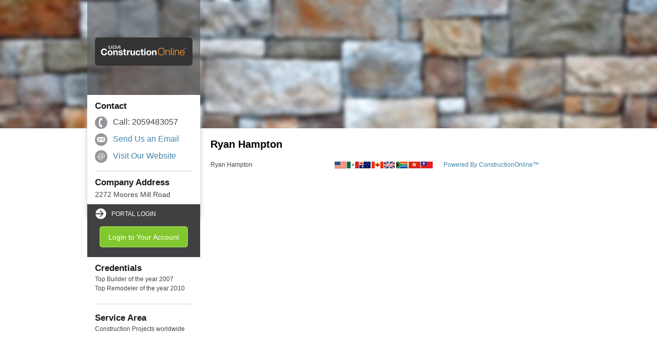

--- FILE ---
content_type: image/svg+xml
request_url: https://constructiononline.com/app/images/company/login_white.svg
body_size: 529
content:
<?xml version="1.0" encoding="utf-8"?>
<!-- Generator: Adobe Illustrator 21.1.0, SVG Export Plug-In . SVG Version: 6.00 Build 0)  -->
<svg version="1.1" id="Layer_1" xmlns="http://www.w3.org/2000/svg" xmlns:xlink="http://www.w3.org/1999/xlink" x="0px" y="0px"
	 viewBox="0 0 20 20" style="enable-background:new 0 0 20 20;" xml:space="preserve">
<style type="text/css">
	.st0{fill:#FFFFFF;}
</style>
<path class="st0" d="M9.980652,1C5.26855,1,1.408648,4.623047,1.019313,9.234476h10.887074L7.949,5.276984l1.082747-1.082783
	l4.723087,4.723194l1.082747,1.082641l-1.082747,1.082783L9.031747,15.80587L7.949,14.723229l3.957386-3.957493H1.019313
	C1.408683,15.377094,5.268585,19,9.980652,19c4.970572,0,9.000036-4.029428,9.000036-8.999965
	C18.980688,5.029428,14.951224,1,9.980652,1z"/>
</svg>
